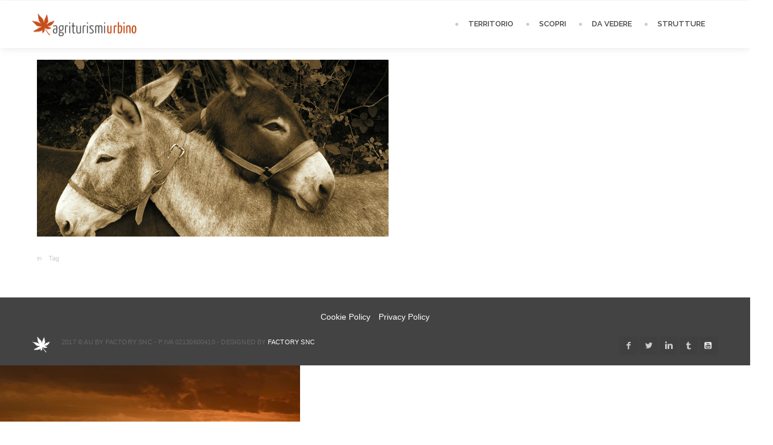

--- FILE ---
content_type: text/html; charset=UTF-8
request_url: https://www.agriturismiurbino.com/in-asinello-nella-valle-del-foglia-valle-di-teva/httpwww-agriturismiurbino-comwp-contentuploads201303asinelli-jpg-2/
body_size: 12106
content:
<!DOCTYPE html>
<html lang="it-IT"><head>
	<meta charset="UTF-8">
		<title>
		http://www.agriturismiurbino.com/wp-content/uploads/2013/03/asinelli.jpg - Agriturismi Urbino	</title>
	<link rel="profile" href="http://gmpg.org/xfn/11">
	<link rel="pingback" href="https://www.agriturismiurbino.com/xmlrpc.php">
		
        <link rel="shortcut icon" href="https://www.agriturismiurbino.com/wp-content/uploads/2015/09/logo-agriturismi-urbino.png">

        
        <style type="text/css">

		

            @import url(https://fonts.googleapis.com/css?family=Raleway:regular);@import url(https://fonts.googleapis.com/css?family=Raleway:regular);@import url(https://fonts.googleapis.com/css?family=Raleway:600);@import url(https://fonts.googleapis.com/css?family=Raleway:500);
    body,.main-section p {

        font:Normal  14px 'Raleway', sans-serif;
         color:#555555;

    }

    header .logo{

        margin:0px 0px !important;

       }

    .nav li a,.navigation ul li{

        font:Normal  14px 'Raleway', sans-serif !important;
    }

     h1{

    font:600 Normal  22px 'Raleway', sans-serif !important;}

    h2{

    font:600 Normal  16px 'Raleway', sans-serif !important;}

    h3{

    font:600 Normal  16px 'Raleway', sans-serif !important;}

    h4{

    font:600 Normal  16px 'Raleway', sans-serif !important;}

    h5{

    font:600 Normal  11px 'Raleway', sans-serif !important;}

    h6{

    font:600 Normal  11px 'Raleway', sans-serif !important;}

    

    .main-section h1, .main-section h1 a {color: #333333 !important;}

    .main-section h2, .main-section h2 a{color: #333333 !important;}

    .main-section h3, .main-section h3 a{color: #333333 !important;}

    .main-section h4, .main-section h4 a{color: #333333 !important;}

    .main-section h5, .main-section h5 a{color: #333333 !important;}

    .main-section h6, .main-section h6 a{color: #333333 !important;}

    .widget .widget-section-title h2{

        font:500 Normal  15px 'Raleway', sans-serif !important;
    }

	  .cs-section-title h2{

        font-size:19px !important;
    }

	.top-bar,#lang_sel ul ul {background-color:#ffffff;}

	#lang_sel ul ul:before { border-bottom-color: #ffffff; }

	.top-bar p{color:#ffffff !important;}

	.top-bar a,.top-bar i{color:#ffffff !important;}

	.logo-section,.main-head{background: !important;}

	.main-navbar,#main-header .btn-style1,.wrapper:before {background:#ffffff !important;}

	.navigation ul > li > a {color:#444444 !important;}

	.sub-dropdown { background-color:#ffffff !important;}

	.navigation > ul ul li > a {color:#444444 !important;}

	.navigation > ul ul li:hover > a {color:#c64e1b;color:#c64e1b !important;}

	.navigation > ul > li:hover > a {color:#c64e1b !important;}

	.navigation > ul > li.parentIcon:hover > a:before { background-color:#c64e1b !important; }

	.cs-user,.cs-user-login { border-color:#c64e1b !important; }

    {

        box-shadow: 0 4px 0 #ffffff inset !important;

    }

    .header_2 .nav > li:hover > a,.header_2 .nav > li.current-menu-ancestor > a {

       

    }

    </style>


<style type="text/css">

        footer#footer-sec, footer.group:before {

            background-color:#ffffff !important;

        }

        #footer-sec {

            background:url(http://www.agriturismiurbino.com/wp-content/themes/directory-theme/assets/images/footer-bg.jpg) #434343 no-repeat bottom center !important;

        }

        .footer-content {

            background-color:#434343 !important;

        }

        #copyright p {

            color:#666666 !important;

        }

        footer a,footer .widget-form ul li input[type='submit'],footer.group .tagcloud a,footer.group .widget ul li a {

            color:#ffffff !important;

        }

        footer#footer-sec .widget h2, footer#footer-sec .widget h5,footer.group h2,footer#footer-sec h3,footer#footer-sec h4,footer#footer-sec h5,footer#footer-sec h6 {

            color:#333333 !important;

        }

      #newslatter-sec,#newslatter-sec span,footer#footer-sec .widget ul li,footer#footer-sec .widget p, footer#footer-sec .widget_calendar tr td,footer.group,footer#footer-sec p,footer .widget_latest_post .post-options li,footer#footer-sec .widget i,.widget-form ul li i {

            color:#333333 !important;

        }

    </style>


<style type="text/css">

/*!

* Theme Color File */



/*!

* Theme Color */

.cs-color,/*widget*/

/* ShopButton */.woocommerce ul.products li.product a.add_to_cart_button, .woocommerce-page ul.products li.product a.add_to_cart_button,

.woocommerce #content input.button, .woocommerce #respond input#submit, .woocommerce a.button, .woocommerce button.button, .woocommerce input.button, .woocommerce-page #content input.button, .woocommerce-page #respond input#submit, .woocommerce-page a.button, .woocommerce-page button.button, .woocommerce-page input.button /* ShopButton */,/*Category*/.select-category ul li a,/*CheckBox*/ul.check-box label,/*Widget*/aside .widget ul li:hover > a,/*DirectoryTab*/.dr_filtertabs .nav-tabs > li.active > a,.dr_filtertabs .nav-tabs > li.active > a i,.read-more,

.panel-group.default .panel-title a,.panel-group.simple .panel-title a,.pagination ul li a.active,.cs-filter-menu li a:hover,.cs-filter-menu li a.active,.grid-filter li.active a,.dr_shortoption .cs-organizer .organizer-name h6 a,.cs_assigment_tabs ul li:hover a,.cs_assigment_tabs ul li.active a,.realestate-gallery .dr_pricesection span,.post-thumb .thumb-options li a,.opening-hours ul li span i,.cs-tabs .nav-tabs > li.active > a,.cs-price .inner-sec,.cs-filter-menu li.active a,.go-home,.shortcode-nav ul > li:hover > a:after,.shortcode-nav ul > li:hover > a i,

.date-time time small,.thumblist li a.comment-reply-link,.registor-log a i,.become-agent,.cs-directory .dr_pricesection span,.listNav .ln-letters a,.cs_directory_categories ul li:hover > a,

.directory-section:hover h2 a,.widget ul li a:hover,.recentblog_post a:hover,.cs-blog:hover h2 a,.cs-team h2:hover a,.directory-section:hover h5 a,.cat-inner:hover a,.organizer-name:hover a,

.relevant-search ul li:hover a,.cs-grid-view article:hover h5 a,.element-breadcrumb .breadcrumbs ul li a:hover,.cs-post-sharebtn article:hover h5 a,.cs-about-author h5 a:hover,#comment .auther:hover a,.pagination ul li a:hover,.saved-ads h3 a:hover,.ads-in:hover h4 a,.directory-package td a:hover,.dr_postoption li a:hover,.team-grid .text span,.agentdetail-info:hover h2 a,

.cs-login-sec .cs-user-menu li a:hover,.twitter-section .text a,.sg-footer a:hover,.loc-info:hover h2 a,.main-navbar .cs-login-sec ul li .cs-user,

.woocommerce ul.products li.product:hover h3,.cs-services figure i, .grid_two_listing .cs-location-address i, .list-attachment-wrap .cs_attachments:hover .cs-download i {

 color:#c64e1b !important;

}

/*!

* Theme Background Color */

.cs-bg-color,/* ShopButton */.cs-bgcolor,

.woocommerce #content input.button:hover, .woocommerce #respond input#submit:hover, .woocommerce a.button:hover, .woocommerce button.button:hover, .woocommerce input.button:hover, .woocommerce-page #content input.button:hover, .woocommerce-page #respond input#submit:hover, .woocommerce-page a.button:hover, .woocommerce-page button.button:hover, .woocommerce-page input.button:hover,/* ShopButton *//*SubHeader*/.breadcrumb ul li:first-child:after,/*SocialMedia*/.social-media ul li a:hover,/*PriceRange*/.irs-bar,.irs-slider.to:before,.irs-slider.from:before,/*Blog*/.cs-post-sharebtn a.post-np:hover,/*Widget*/.widget_text a.read_more,/*DirectoryTab*/.dr_filtertabs .nav-tabs > li.active > a:before,.cs-tags ul li a:hover,.cs-attachments li:hover figure,/*dropcap*/.dropcap-one::first-letter,.cs-update-avatar,span.backtotop a,.cs-search form label input[type='submit'],.ui-widget-header,.gmapzoomplus:hover,.gmapzoomminus:hover,.gmaplock:hover,.gmapunlock:hover,.gmapcurrentloc:hover,.ui-slider-handle strong,

.directory-advanced-search-content .SumoSelect > .optWrapper > .options > li:hover,.directory-advanced-search-content .SumoSelect > .optWrapper > .options > li.selected,.cs-form-element li input[type='button'],.cs-form-element .SumoSelect:hover > .CaptionCont > label,.icon-input a,.cs_profile_tabs ul.cs-user-menu li.active,.fileUpload,.faq-form .dr_custmbtn,.widget_tag_cloud a,

/*RangeSlider*/.directory-advanced-search-content ul li .ui-state-default:before, .directory-advanced-search-content ul li .ui-widget-content .ui-state-default:before, .directory-advanced-search-content ul li .ui-widget-header .ui-state-default:before,.dr-filters ul li .ui-widget-header .ui-state-default:before/*RangeSlider*/,.more-photo,.right-info span.category-list,.directory-advanced-search-content form ul li .form-submit,.tablev2 thead,.cs-blogslide .owl-prev:hover,.cs-blogslide .owl-next:hover,

.user-signup form input[type='submit'],.page-not-found .cs-search-area input.btn,.cs-blog-crousel .post-options li time,.register-page input[type='button'],

.filter-nav ul li.our-agents a,#scroll-nav li,.main-filter.slide-loader .filter-nav:before,.donate-btn,.password_protected input[type='submit'],.password_protected .protected-icon a,

.cs_directory_categories ul > li:hover > span, .cs-paid-ad,.page-no-search .cs-search-area input.btn,.listNav .ln-letters a.ln-selected, .woocommerce-page.woocommerce ul.products li.product a.button.add_to_cart_button,.woocommerce ul.products li.product a.button.add_to_cart_button,.cs-search-v2 .directory-advanced-search-content .dir-search-fields,

.cs-search-v2 .directory-advanced-search-content,.service-btn,.widget_newsletter input[type='submit'],.cs-mailchimp input[type="submit"],.streetView:hover, .mapView:hover,

.directory-gallery ul li figure i:hover,.cs_gallery .modal-body button.close, .list-attachment-wrap .cs_attachments:hover .cs-attachment-list{

    background-color:#c64e1b !important;

}

/*!

* Theme Border Color */

.cs_counter.modren .cs-numcount,

/* ShopButton */.woocommerce ul.products li.product a.add_to_cart_button, .woocommerce-page ul.products li.product a.add_to_cart_button,

.woocommerce #content input.button, .woocommerce #respond input#submit, .woocommerce a.button, .woocommerce button.button, .woocommerce input.button, .woocommerce-page #content input.button, .woocommerce-page #respond input#submit, .woocommerce-page a.button, .woocommerce-page button.button, .woocommerce-page input.button /* ShopButton */,.read-more,.cs-filter-menu li a:hover,.cs-filter-menu li a.active,.cs_assigment_tabs ul li:hover a,.cs_assigment_tabs ul li.active a,.post-thumb .thumb-options li a,.cs-filter-menu li.active a,.go-home,

.thumblist li a.comment-reply-link {

    border-color:#c64e1b !important;

}

.events-minimal:hover,.widget.event-calendar .eventsCalendar-list-wrap,.cs-tabs.vertical .nav-tabs .active a:before {

    border-left-color:#c64e1b !important;

}

.cs-tabs .nav-tabs > .active > a:before {

    border-top-color:#c64e1b !important;

}






</style>

			<script type="text/javascript" class="_iub_cs_skip">
				var _iub = _iub || {};
				_iub.csConfiguration = _iub.csConfiguration || {};
				_iub.csConfiguration.siteId = "3831406";
				_iub.csConfiguration.cookiePolicyId = "71968771";
							</script>
			<script class="_iub_cs_skip" src="https://cs.iubenda.com/autoblocking/3831406.js" fetchpriority="low"></script>
			<meta name="viewport" content="width=device-width, initial-scale=1.0, maximum-scale=1.0, user-scalable=0"><meta name='robots' content='index, follow, max-image-preview:large, max-snippet:-1, max-video-preview:-1' />

	<!-- This site is optimized with the Yoast SEO plugin v26.8 - https://yoast.com/product/yoast-seo-wordpress/ -->
	<title>http://www.agriturismiurbino.com/wp-content/uploads/2013/03/asinelli.jpg - Agriturismi Urbino</title>
	<link rel="canonical" href="https://www.agriturismiurbino.com/in-asinello-nella-valle-del-foglia-valle-di-teva/httpwww-agriturismiurbino-comwp-contentuploads201303asinelli-jpg-2/" />
	<meta property="og:locale" content="it_IT" />
	<meta property="og:type" content="article" />
	<meta property="og:title" content="http://www.agriturismiurbino.com/wp-content/uploads/2013/03/asinelli.jpg - Agriturismi Urbino" />
	<meta property="og:url" content="https://www.agriturismiurbino.com/in-asinello-nella-valle-del-foglia-valle-di-teva/httpwww-agriturismiurbino-comwp-contentuploads201303asinelli-jpg-2/" />
	<meta property="og:site_name" content="Agriturismi Urbino" />
	<meta property="og:image" content="https://www.agriturismiurbino.com/in-asinello-nella-valle-del-foglia-valle-di-teva/httpwww-agriturismiurbino-comwp-contentuploads201303asinelli-jpg-2" />
	<meta property="og:image:width" content="600" />
	<meta property="og:image:height" content="302" />
	<meta property="og:image:type" content="image/jpeg" />
	<meta name="twitter:card" content="summary_large_image" />
	<script type="application/ld+json" class="yoast-schema-graph">{"@context":"https://schema.org","@graph":[{"@type":"WebPage","@id":"https://www.agriturismiurbino.com/in-asinello-nella-valle-del-foglia-valle-di-teva/httpwww-agriturismiurbino-comwp-contentuploads201303asinelli-jpg-2/","url":"https://www.agriturismiurbino.com/in-asinello-nella-valle-del-foglia-valle-di-teva/httpwww-agriturismiurbino-comwp-contentuploads201303asinelli-jpg-2/","name":"http://www.agriturismiurbino.com/wp-content/uploads/2013/03/asinelli.jpg - Agriturismi Urbino","isPartOf":{"@id":"https://www.agriturismiurbino.com/#website"},"primaryImageOfPage":{"@id":"https://www.agriturismiurbino.com/in-asinello-nella-valle-del-foglia-valle-di-teva/httpwww-agriturismiurbino-comwp-contentuploads201303asinelli-jpg-2/#primaryimage"},"image":{"@id":"https://www.agriturismiurbino.com/in-asinello-nella-valle-del-foglia-valle-di-teva/httpwww-agriturismiurbino-comwp-contentuploads201303asinelli-jpg-2/#primaryimage"},"thumbnailUrl":"https://www.agriturismiurbino.com/wp-content/uploads/2013/03/asinelli.jpg","datePublished":"2015-10-06T19:35:26+00:00","breadcrumb":{"@id":"https://www.agriturismiurbino.com/in-asinello-nella-valle-del-foglia-valle-di-teva/httpwww-agriturismiurbino-comwp-contentuploads201303asinelli-jpg-2/#breadcrumb"},"inLanguage":"it-IT","potentialAction":[{"@type":"ReadAction","target":["https://www.agriturismiurbino.com/in-asinello-nella-valle-del-foglia-valle-di-teva/httpwww-agriturismiurbino-comwp-contentuploads201303asinelli-jpg-2/"]}]},{"@type":"ImageObject","inLanguage":"it-IT","@id":"https://www.agriturismiurbino.com/in-asinello-nella-valle-del-foglia-valle-di-teva/httpwww-agriturismiurbino-comwp-contentuploads201303asinelli-jpg-2/#primaryimage","url":"https://www.agriturismiurbino.com/wp-content/uploads/2013/03/asinelli.jpg","contentUrl":"https://www.agriturismiurbino.com/wp-content/uploads/2013/03/asinelli.jpg","width":600,"height":302},{"@type":"BreadcrumbList","@id":"https://www.agriturismiurbino.com/in-asinello-nella-valle-del-foglia-valle-di-teva/httpwww-agriturismiurbino-comwp-contentuploads201303asinelli-jpg-2/#breadcrumb","itemListElement":[{"@type":"ListItem","position":1,"name":"Home","item":"https://www.agriturismiurbino.com/"},{"@type":"ListItem","position":2,"name":"In asinello nella Valle del Foglia Valle di Teva","item":"https://www.agriturismiurbino.com/in-asinello-nella-valle-del-foglia-valle-di-teva/"},{"@type":"ListItem","position":3,"name":"http://www.agriturismiurbino.com/wp-content/uploads/2013/03/asinelli.jpg"}]},{"@type":"WebSite","@id":"https://www.agriturismiurbino.com/#website","url":"https://www.agriturismiurbino.com/","name":"Agriturismi Urbino","description":"Esploriamo il Montefeltro e la splendida valle del Metauro!","potentialAction":[{"@type":"SearchAction","target":{"@type":"EntryPoint","urlTemplate":"https://www.agriturismiurbino.com/?s={search_term_string}"},"query-input":{"@type":"PropertyValueSpecification","valueRequired":true,"valueName":"search_term_string"}}],"inLanguage":"it-IT"}]}</script>
	<!-- / Yoast SEO plugin. -->


<link rel='dns-prefetch' href='//cdn.iubenda.com' />
<link rel="alternate" type="application/rss+xml" title="Agriturismi Urbino &raquo; Feed" href="https://www.agriturismiurbino.com/feed/" />
<link rel="alternate" type="application/rss+xml" title="Agriturismi Urbino &raquo; Feed dei commenti" href="https://www.agriturismiurbino.com/comments/feed/" />
<link rel="alternate" type="application/rss+xml" title="Agriturismi Urbino &raquo; http://www.agriturismiurbino.com/wp-content/uploads/2013/03/asinelli.jpg Feed dei commenti" href="https://www.agriturismiurbino.com/in-asinello-nella-valle-del-foglia-valle-di-teva/httpwww-agriturismiurbino-comwp-contentuploads201303asinelli-jpg-2/feed/" />
<link rel="alternate" title="oEmbed (JSON)" type="application/json+oembed" href="https://www.agriturismiurbino.com/wp-json/oembed/1.0/embed?url=https%3A%2F%2Fwww.agriturismiurbino.com%2Fin-asinello-nella-valle-del-foglia-valle-di-teva%2Fhttpwww-agriturismiurbino-comwp-contentuploads201303asinelli-jpg-2%2F" />
<link rel="alternate" title="oEmbed (XML)" type="text/xml+oembed" href="https://www.agriturismiurbino.com/wp-json/oembed/1.0/embed?url=https%3A%2F%2Fwww.agriturismiurbino.com%2Fin-asinello-nella-valle-del-foglia-valle-di-teva%2Fhttpwww-agriturismiurbino-comwp-contentuploads201303asinelli-jpg-2%2F&#038;format=xml" />
<style id='wp-img-auto-sizes-contain-inline-css' type='text/css'>
img:is([sizes=auto i],[sizes^="auto," i]){contain-intrinsic-size:3000px 1500px}
/*# sourceURL=wp-img-auto-sizes-contain-inline-css */
</style>
<style id='wp-emoji-styles-inline-css' type='text/css'>

	img.wp-smiley, img.emoji {
		display: inline !important;
		border: none !important;
		box-shadow: none !important;
		height: 1em !important;
		width: 1em !important;
		margin: 0 0.07em !important;
		vertical-align: -0.1em !important;
		background: none !important;
		padding: 0 !important;
	}
/*# sourceURL=wp-emoji-styles-inline-css */
</style>
<style id='wp-block-library-inline-css' type='text/css'>
:root{--wp-block-synced-color:#7a00df;--wp-block-synced-color--rgb:122,0,223;--wp-bound-block-color:var(--wp-block-synced-color);--wp-editor-canvas-background:#ddd;--wp-admin-theme-color:#007cba;--wp-admin-theme-color--rgb:0,124,186;--wp-admin-theme-color-darker-10:#006ba1;--wp-admin-theme-color-darker-10--rgb:0,107,160.5;--wp-admin-theme-color-darker-20:#005a87;--wp-admin-theme-color-darker-20--rgb:0,90,135;--wp-admin-border-width-focus:2px}@media (min-resolution:192dpi){:root{--wp-admin-border-width-focus:1.5px}}.wp-element-button{cursor:pointer}:root .has-very-light-gray-background-color{background-color:#eee}:root .has-very-dark-gray-background-color{background-color:#313131}:root .has-very-light-gray-color{color:#eee}:root .has-very-dark-gray-color{color:#313131}:root .has-vivid-green-cyan-to-vivid-cyan-blue-gradient-background{background:linear-gradient(135deg,#00d084,#0693e3)}:root .has-purple-crush-gradient-background{background:linear-gradient(135deg,#34e2e4,#4721fb 50%,#ab1dfe)}:root .has-hazy-dawn-gradient-background{background:linear-gradient(135deg,#faaca8,#dad0ec)}:root .has-subdued-olive-gradient-background{background:linear-gradient(135deg,#fafae1,#67a671)}:root .has-atomic-cream-gradient-background{background:linear-gradient(135deg,#fdd79a,#004a59)}:root .has-nightshade-gradient-background{background:linear-gradient(135deg,#330968,#31cdcf)}:root .has-midnight-gradient-background{background:linear-gradient(135deg,#020381,#2874fc)}:root{--wp--preset--font-size--normal:16px;--wp--preset--font-size--huge:42px}.has-regular-font-size{font-size:1em}.has-larger-font-size{font-size:2.625em}.has-normal-font-size{font-size:var(--wp--preset--font-size--normal)}.has-huge-font-size{font-size:var(--wp--preset--font-size--huge)}.has-text-align-center{text-align:center}.has-text-align-left{text-align:left}.has-text-align-right{text-align:right}.has-fit-text{white-space:nowrap!important}#end-resizable-editor-section{display:none}.aligncenter{clear:both}.items-justified-left{justify-content:flex-start}.items-justified-center{justify-content:center}.items-justified-right{justify-content:flex-end}.items-justified-space-between{justify-content:space-between}.screen-reader-text{border:0;clip-path:inset(50%);height:1px;margin:-1px;overflow:hidden;padding:0;position:absolute;width:1px;word-wrap:normal!important}.screen-reader-text:focus{background-color:#ddd;clip-path:none;color:#444;display:block;font-size:1em;height:auto;left:5px;line-height:normal;padding:15px 23px 14px;text-decoration:none;top:5px;width:auto;z-index:100000}html :where(.has-border-color){border-style:solid}html :where([style*=border-top-color]){border-top-style:solid}html :where([style*=border-right-color]){border-right-style:solid}html :where([style*=border-bottom-color]){border-bottom-style:solid}html :where([style*=border-left-color]){border-left-style:solid}html :where([style*=border-width]){border-style:solid}html :where([style*=border-top-width]){border-top-style:solid}html :where([style*=border-right-width]){border-right-style:solid}html :where([style*=border-bottom-width]){border-bottom-style:solid}html :where([style*=border-left-width]){border-left-style:solid}html :where(img[class*=wp-image-]){height:auto;max-width:100%}:where(figure){margin:0 0 1em}html :where(.is-position-sticky){--wp-admin--admin-bar--position-offset:var(--wp-admin--admin-bar--height,0px)}@media screen and (max-width:600px){html :where(.is-position-sticky){--wp-admin--admin-bar--position-offset:0px}}

/*# sourceURL=wp-block-library-inline-css */
</style><style id='global-styles-inline-css' type='text/css'>
:root{--wp--preset--aspect-ratio--square: 1;--wp--preset--aspect-ratio--4-3: 4/3;--wp--preset--aspect-ratio--3-4: 3/4;--wp--preset--aspect-ratio--3-2: 3/2;--wp--preset--aspect-ratio--2-3: 2/3;--wp--preset--aspect-ratio--16-9: 16/9;--wp--preset--aspect-ratio--9-16: 9/16;--wp--preset--color--black: #000000;--wp--preset--color--cyan-bluish-gray: #abb8c3;--wp--preset--color--white: #ffffff;--wp--preset--color--pale-pink: #f78da7;--wp--preset--color--vivid-red: #cf2e2e;--wp--preset--color--luminous-vivid-orange: #ff6900;--wp--preset--color--luminous-vivid-amber: #fcb900;--wp--preset--color--light-green-cyan: #7bdcb5;--wp--preset--color--vivid-green-cyan: #00d084;--wp--preset--color--pale-cyan-blue: #8ed1fc;--wp--preset--color--vivid-cyan-blue: #0693e3;--wp--preset--color--vivid-purple: #9b51e0;--wp--preset--gradient--vivid-cyan-blue-to-vivid-purple: linear-gradient(135deg,rgb(6,147,227) 0%,rgb(155,81,224) 100%);--wp--preset--gradient--light-green-cyan-to-vivid-green-cyan: linear-gradient(135deg,rgb(122,220,180) 0%,rgb(0,208,130) 100%);--wp--preset--gradient--luminous-vivid-amber-to-luminous-vivid-orange: linear-gradient(135deg,rgb(252,185,0) 0%,rgb(255,105,0) 100%);--wp--preset--gradient--luminous-vivid-orange-to-vivid-red: linear-gradient(135deg,rgb(255,105,0) 0%,rgb(207,46,46) 100%);--wp--preset--gradient--very-light-gray-to-cyan-bluish-gray: linear-gradient(135deg,rgb(238,238,238) 0%,rgb(169,184,195) 100%);--wp--preset--gradient--cool-to-warm-spectrum: linear-gradient(135deg,rgb(74,234,220) 0%,rgb(151,120,209) 20%,rgb(207,42,186) 40%,rgb(238,44,130) 60%,rgb(251,105,98) 80%,rgb(254,248,76) 100%);--wp--preset--gradient--blush-light-purple: linear-gradient(135deg,rgb(255,206,236) 0%,rgb(152,150,240) 100%);--wp--preset--gradient--blush-bordeaux: linear-gradient(135deg,rgb(254,205,165) 0%,rgb(254,45,45) 50%,rgb(107,0,62) 100%);--wp--preset--gradient--luminous-dusk: linear-gradient(135deg,rgb(255,203,112) 0%,rgb(199,81,192) 50%,rgb(65,88,208) 100%);--wp--preset--gradient--pale-ocean: linear-gradient(135deg,rgb(255,245,203) 0%,rgb(182,227,212) 50%,rgb(51,167,181) 100%);--wp--preset--gradient--electric-grass: linear-gradient(135deg,rgb(202,248,128) 0%,rgb(113,206,126) 100%);--wp--preset--gradient--midnight: linear-gradient(135deg,rgb(2,3,129) 0%,rgb(40,116,252) 100%);--wp--preset--font-size--small: 13px;--wp--preset--font-size--medium: 20px;--wp--preset--font-size--large: 36px;--wp--preset--font-size--x-large: 42px;--wp--preset--spacing--20: 0.44rem;--wp--preset--spacing--30: 0.67rem;--wp--preset--spacing--40: 1rem;--wp--preset--spacing--50: 1.5rem;--wp--preset--spacing--60: 2.25rem;--wp--preset--spacing--70: 3.38rem;--wp--preset--spacing--80: 5.06rem;--wp--preset--shadow--natural: 6px 6px 9px rgba(0, 0, 0, 0.2);--wp--preset--shadow--deep: 12px 12px 50px rgba(0, 0, 0, 0.4);--wp--preset--shadow--sharp: 6px 6px 0px rgba(0, 0, 0, 0.2);--wp--preset--shadow--outlined: 6px 6px 0px -3px rgb(255, 255, 255), 6px 6px rgb(0, 0, 0);--wp--preset--shadow--crisp: 6px 6px 0px rgb(0, 0, 0);}:where(.is-layout-flex){gap: 0.5em;}:where(.is-layout-grid){gap: 0.5em;}body .is-layout-flex{display: flex;}.is-layout-flex{flex-wrap: wrap;align-items: center;}.is-layout-flex > :is(*, div){margin: 0;}body .is-layout-grid{display: grid;}.is-layout-grid > :is(*, div){margin: 0;}:where(.wp-block-columns.is-layout-flex){gap: 2em;}:where(.wp-block-columns.is-layout-grid){gap: 2em;}:where(.wp-block-post-template.is-layout-flex){gap: 1.25em;}:where(.wp-block-post-template.is-layout-grid){gap: 1.25em;}.has-black-color{color: var(--wp--preset--color--black) !important;}.has-cyan-bluish-gray-color{color: var(--wp--preset--color--cyan-bluish-gray) !important;}.has-white-color{color: var(--wp--preset--color--white) !important;}.has-pale-pink-color{color: var(--wp--preset--color--pale-pink) !important;}.has-vivid-red-color{color: var(--wp--preset--color--vivid-red) !important;}.has-luminous-vivid-orange-color{color: var(--wp--preset--color--luminous-vivid-orange) !important;}.has-luminous-vivid-amber-color{color: var(--wp--preset--color--luminous-vivid-amber) !important;}.has-light-green-cyan-color{color: var(--wp--preset--color--light-green-cyan) !important;}.has-vivid-green-cyan-color{color: var(--wp--preset--color--vivid-green-cyan) !important;}.has-pale-cyan-blue-color{color: var(--wp--preset--color--pale-cyan-blue) !important;}.has-vivid-cyan-blue-color{color: var(--wp--preset--color--vivid-cyan-blue) !important;}.has-vivid-purple-color{color: var(--wp--preset--color--vivid-purple) !important;}.has-black-background-color{background-color: var(--wp--preset--color--black) !important;}.has-cyan-bluish-gray-background-color{background-color: var(--wp--preset--color--cyan-bluish-gray) !important;}.has-white-background-color{background-color: var(--wp--preset--color--white) !important;}.has-pale-pink-background-color{background-color: var(--wp--preset--color--pale-pink) !important;}.has-vivid-red-background-color{background-color: var(--wp--preset--color--vivid-red) !important;}.has-luminous-vivid-orange-background-color{background-color: var(--wp--preset--color--luminous-vivid-orange) !important;}.has-luminous-vivid-amber-background-color{background-color: var(--wp--preset--color--luminous-vivid-amber) !important;}.has-light-green-cyan-background-color{background-color: var(--wp--preset--color--light-green-cyan) !important;}.has-vivid-green-cyan-background-color{background-color: var(--wp--preset--color--vivid-green-cyan) !important;}.has-pale-cyan-blue-background-color{background-color: var(--wp--preset--color--pale-cyan-blue) !important;}.has-vivid-cyan-blue-background-color{background-color: var(--wp--preset--color--vivid-cyan-blue) !important;}.has-vivid-purple-background-color{background-color: var(--wp--preset--color--vivid-purple) !important;}.has-black-border-color{border-color: var(--wp--preset--color--black) !important;}.has-cyan-bluish-gray-border-color{border-color: var(--wp--preset--color--cyan-bluish-gray) !important;}.has-white-border-color{border-color: var(--wp--preset--color--white) !important;}.has-pale-pink-border-color{border-color: var(--wp--preset--color--pale-pink) !important;}.has-vivid-red-border-color{border-color: var(--wp--preset--color--vivid-red) !important;}.has-luminous-vivid-orange-border-color{border-color: var(--wp--preset--color--luminous-vivid-orange) !important;}.has-luminous-vivid-amber-border-color{border-color: var(--wp--preset--color--luminous-vivid-amber) !important;}.has-light-green-cyan-border-color{border-color: var(--wp--preset--color--light-green-cyan) !important;}.has-vivid-green-cyan-border-color{border-color: var(--wp--preset--color--vivid-green-cyan) !important;}.has-pale-cyan-blue-border-color{border-color: var(--wp--preset--color--pale-cyan-blue) !important;}.has-vivid-cyan-blue-border-color{border-color: var(--wp--preset--color--vivid-cyan-blue) !important;}.has-vivid-purple-border-color{border-color: var(--wp--preset--color--vivid-purple) !important;}.has-vivid-cyan-blue-to-vivid-purple-gradient-background{background: var(--wp--preset--gradient--vivid-cyan-blue-to-vivid-purple) !important;}.has-light-green-cyan-to-vivid-green-cyan-gradient-background{background: var(--wp--preset--gradient--light-green-cyan-to-vivid-green-cyan) !important;}.has-luminous-vivid-amber-to-luminous-vivid-orange-gradient-background{background: var(--wp--preset--gradient--luminous-vivid-amber-to-luminous-vivid-orange) !important;}.has-luminous-vivid-orange-to-vivid-red-gradient-background{background: var(--wp--preset--gradient--luminous-vivid-orange-to-vivid-red) !important;}.has-very-light-gray-to-cyan-bluish-gray-gradient-background{background: var(--wp--preset--gradient--very-light-gray-to-cyan-bluish-gray) !important;}.has-cool-to-warm-spectrum-gradient-background{background: var(--wp--preset--gradient--cool-to-warm-spectrum) !important;}.has-blush-light-purple-gradient-background{background: var(--wp--preset--gradient--blush-light-purple) !important;}.has-blush-bordeaux-gradient-background{background: var(--wp--preset--gradient--blush-bordeaux) !important;}.has-luminous-dusk-gradient-background{background: var(--wp--preset--gradient--luminous-dusk) !important;}.has-pale-ocean-gradient-background{background: var(--wp--preset--gradient--pale-ocean) !important;}.has-electric-grass-gradient-background{background: var(--wp--preset--gradient--electric-grass) !important;}.has-midnight-gradient-background{background: var(--wp--preset--gradient--midnight) !important;}.has-small-font-size{font-size: var(--wp--preset--font-size--small) !important;}.has-medium-font-size{font-size: var(--wp--preset--font-size--medium) !important;}.has-large-font-size{font-size: var(--wp--preset--font-size--large) !important;}.has-x-large-font-size{font-size: var(--wp--preset--font-size--x-large) !important;}
/*# sourceURL=global-styles-inline-css */
</style>

<style id='classic-theme-styles-inline-css' type='text/css'>
/*! This file is auto-generated */
.wp-block-button__link{color:#fff;background-color:#32373c;border-radius:9999px;box-shadow:none;text-decoration:none;padding:calc(.667em + 2px) calc(1.333em + 2px);font-size:1.125em}.wp-block-file__button{background:#32373c;color:#fff;text-decoration:none}
/*# sourceURL=/wp-includes/css/classic-themes.min.css */
</style>
<link rel='stylesheet' id='jquery.slider-min_css-css' href='https://www.agriturismiurbino.com/wp-content/plugins/wp-directory/assets/css/flexslider.css?ver=6.9' type='text/css' media='all' />
<link rel='stylesheet' id='datatable_style-css' href='https://www.agriturismiurbino.com/wp-content/plugins/wp-directory/assets/css/datatable.css?ver=6.9' type='text/css' media='all' />
<link rel='stylesheet' id='parent-style-css' href='https://www.agriturismiurbino.com/wp-content/themes/directory-theme/style.css?ver=6.9' type='text/css' media='all' />
<link rel='stylesheet' id='iconmoon_css-css' href='https://www.agriturismiurbino.com/wp-content/themes/directory-theme/include/assets/icon/css/iconmoon.css?ver=6.9' type='text/css' media='all' />
<link rel='stylesheet' id='bootstrap_css-css' href='https://www.agriturismiurbino.com/wp-content/themes/directory-theme/assets/css/bootstrap.css?ver=6.9' type='text/css' media='all' />
<link rel='stylesheet' id='style_css-css' href='https://www.agriturismiurbino.com/wp-content/themes/directory-theme-child/style.css?ver=6.9' type='text/css' media='all' />
<link rel='stylesheet' id='responsive_css-css' href='https://www.agriturismiurbino.com/wp-content/themes/directory-theme/assets/css/responsive.css?ver=6.9' type='text/css' media='all' />
<link rel='stylesheet' id='bootstrap-theme_css-css' href='https://www.agriturismiurbino.com/wp-content/themes/directory-theme/assets/css/bootstrap-theme.css?ver=6.9' type='text/css' media='all' />
<link rel='stylesheet' id='prettyPhoto_css-css' href='https://www.agriturismiurbino.com/wp-content/themes/directory-theme/assets/css/prettyphoto.css?ver=6.9' type='text/css' media='all' />
<link rel='stylesheet' id='msl-main-css' href='https://www.agriturismiurbino.com/wp-content/plugins/master-slider/public/assets/css/masterslider.main.css?ver=3.11.0' type='text/css' media='all' />
<link rel='stylesheet' id='msl-custom-css' href='https://www.agriturismiurbino.com/wp-content/uploads/master-slider/custom.css?ver=6.7' type='text/css' media='all' />

<script  type="text/javascript" class=" _iub_cs_skip" type="text/javascript" id="iubenda-head-inline-scripts-0">
/* <![CDATA[ */

var _iub = _iub || [];
_iub.csConfiguration = {"siteId":3831406,"cookiePolicyId":71968771,"lang":"it","storage":{"useSiteId":true}};

//# sourceURL=iubenda-head-inline-scripts-0
/* ]]> */
</script>
<script  type="text/javascript" src="//cdn.iubenda.com/cs/iubenda_cs.js" charset="UTF-8" async="async" class=" _iub_cs_skip" type="text/javascript" src="//cdn.iubenda.com/cs/iubenda_cs.js?ver=3.12.5" id="iubenda-head-scripts-1-js"></script>
<script type="text/javascript" src="https://www.agriturismiurbino.com/wp-includes/js/jquery/jquery.min.js?ver=3.7.1" id="jquery-core-js"></script>
<script type="text/javascript" src="https://www.agriturismiurbino.com/wp-includes/js/jquery/jquery-migrate.min.js?ver=3.4.1" id="jquery-migrate-js"></script>
<link rel="https://api.w.org/" href="https://www.agriturismiurbino.com/wp-json/" /><link rel="alternate" title="JSON" type="application/json" href="https://www.agriturismiurbino.com/wp-json/wp/v2/media/8311" /><link rel="EditURI" type="application/rsd+xml" title="RSD" href="https://www.agriturismiurbino.com/xmlrpc.php?rsd" />
<meta name="generator" content="WordPress 6.9" />
<link rel='shortlink' href='https://www.agriturismiurbino.com/?p=8311' />
<script>var ms_grabbing_curosr = 'https://www.agriturismiurbino.com/wp-content/plugins/master-slider/public/assets/css/common/grabbing.cur', ms_grab_curosr = 'https://www.agriturismiurbino.com/wp-content/plugins/master-slider/public/assets/css/common/grab.cur';</script>
<meta name="generator" content="MasterSlider 3.11.0 - Responsive Touch Image Slider | avt.li/msf" />
	<link href="https://www.agriturismiurbino.com/wp-content/themes/directory-theme-child/assets/css/bootstrap.css" rel="stylesheet">
	<link rel="stylesheet" href="https://www.agriturismiurbino.com/wp-content/themes/directory-theme/photoswipe/dist/photoswipe.css">
	<link rel="stylesheet" href="https://www.agriturismiurbino.com/wp-content/themes/directory-theme/photoswipe/dist/default-skin/default-skin.css">
	<script src="https://www.agriturismiurbino.com/wp-content/themes/directory-theme/photoswipe/dist/photoswipe.min.js"></script>
	<script src="https://www.agriturismiurbino.com/wp-content/themes/directory-theme/photoswipe/dist/photoswipe-ui-default.min.js"></script>
	<!--IUB_COOKIE_POLICY_START-->
	<!-- <script>
	(function(i,s,o,g,r,a,m){i['GoogleAnalyticsObject']=r;i[r]=i[r]||function(){
		(i[r].q=i[r].q||[]).push(arguments)},i[r].l=1*new Date();a=s.createElement(o),
		m=s.getElementsByTagName(o)[0];a.async=1;a.src=g;m.parentNode.insertBefore(a,m)
	})(window,document,'script','//www.google-analytics.com/analytics.js','ga');

	ga('create', 'UA-2252808-39', 'auto');
	ga('set', 'anonymizeIp', true);
	ga('send', 'pageview');
</script> -->
<!--IUB_COOKIE_POLICY_END-->
</head>
<body class="attachment wp-singular attachment-template-default single single-attachment postid-8311 attachmentid-8311 attachment-jpeg wp-theme-directory-theme wp-child-theme-directory-theme-child _masterslider _ms_version_3.11.0">
		<!-- Wrapper -->
	<div class="wrapper header-relative wrapper_full_width">
		<!-- Header -->
		
    <!-- Header 1 Start -->

    <header id="main-header" class="header_1 top-bar-off">

        
<!-- Top Strip -->


      <!-- Main Header -->

       <div class="main-navbar">                      

          <div class="container">

            <aside class="left-side">

              <div class="logo">
        <a href="https://www.agriturismiurbino.com">    

            <img src="https://www.agriturismiurbino.com/wp-content/uploads/2015/09/logo_agritutismiurbino.png" style="width:180px; height: 43px;" alt="Agriturismi Urbino">

        </a>

    </div>

            </aside>

            <aside class="right-side">

                <nav class="navigation">

                    <a class="cs-click-menu"><i class="icon-list8"></i></a>

                    <ul><li class="menu-item menu-item-type-custom menu-item-object-custom menu-item-has-children menu-item-5758"><a href="#">TERRITORIO</a>
<ul class="sub-dropdown">
	<li class="menu-item menu-item-type-post_type menu-item-object-page menu-item-5797"><a href="https://www.agriturismiurbino.com/info/">Chi Siamo</a></li>
	<li class="menu-item menu-item-type-post_type menu-item-object-page menu-item-5894"><a href="https://www.agriturismiurbino.com/urbino/">Urbino</a></li>
	<li class="menu-item menu-item-type-post_type menu-item-object-page menu-item-5908"><a href="https://www.agriturismiurbino.com/il-montefeltro/">Il Montefeltro</a></li>
	<li class="menu-item menu-item-type-post_type menu-item-object-page menu-item-5759"><a href="https://www.agriturismiurbino.com/le-marche/">Le Marche</a></li>
</ul>
</li>
<li class="menu-item menu-item-type-custom menu-item-object-custom menu-item-has-children menu-item-8483"><a href="#">SCOPRI</a>
<ul class="sub-dropdown">
	<li class="menu-item menu-item-type-taxonomy menu-item-object-category menu-item-5787"><a href="https://www.agriturismiurbino.com/category/itinerari/">Itinerari</a></li>
	<li class="menu-item menu-item-type-taxonomy menu-item-object-category menu-item-5782"><a href="https://www.agriturismiurbino.com/category/natura-e-ambiente/">Natura e Ambiente</a></li>
</ul>
</li>
<li class="menu-item menu-item-type-custom menu-item-object-custom menu-item-has-children menu-item-8482"><a href="#">DA VEDERE</a>
<ul class="sub-dropdown">
	<li class="menu-item menu-item-type-taxonomy menu-item-object-category menu-item-5784"><a href="https://www.agriturismiurbino.com/category/eventi/">Eventi</a></li>
	<li class="menu-item menu-item-type-taxonomy menu-item-object-category menu-item-5762"><a href="https://www.agriturismiurbino.com/category/arte-e-cultura/">Arte e Cultura</a></li>
	<li class="menu-item menu-item-type-taxonomy menu-item-object-category menu-item-5786"><a href="https://www.agriturismiurbino.com/category/prodotti-tipici/">Prodotti Tipici</a></li>
</ul>
</li>
<li class="menu-item menu-item-type-taxonomy menu-item-object-category menu-item-has-children menu-item-8475"><a href="https://www.agriturismiurbino.com/category/tutte-strutture-ricettive/">STRUTTURE</a>
<ul class="sub-dropdown">
	<li class="menu-item menu-item-type-taxonomy menu-item-object-category menu-item-8477"><a href="https://www.agriturismiurbino.com/category/tutte-strutture-ricettive/agriturismi/">Agriturismi</a></li>
	<li class="menu-item menu-item-type-taxonomy menu-item-object-category menu-item-8476"><a href="https://www.agriturismiurbino.com/category/tutte-strutture-ricettive/bed-and-breakfast/">Bed and breakfast</a></li>
	<li class="menu-item menu-item-type-taxonomy menu-item-object-category menu-item-8478"><a href="https://www.agriturismiurbino.com/category/tutte-strutture-ricettive/country-house/">Country House</a></li>
	<li class="menu-item menu-item-type-taxonomy menu-item-object-category menu-item-8480"><a href="https://www.agriturismiurbino.com/category/tutte-strutture-ricettive/appartamenti/">Appartamenti</a></li>
	<li class="menu-item menu-item-type-taxonomy menu-item-object-category menu-item-8481"><a href="https://www.agriturismiurbino.com/category/tutte-strutture-ricettive/hotel/">Hotel</a></li>
	<li class="menu-item menu-item-type-taxonomy menu-item-object-category menu-item-8479"><a href="https://www.agriturismiurbino.com/category/tutte-strutture-ricettive/residence/">Residence</a></li>
</ul>
</li>
</ul>
                </nav>

                <div class="btn-sec"><div class="cs-login-sec"><ul><li></li></ul></div></div>

            </aside>

          </div>

       </div>      

    </header>

    				<script type="text/javascript">
				jQuery(document).ready(function(){
					jQuery('.main-navbar').scrollToFixed();
				});
				</script>
						<div class="clear"></div>
			<!-- Breadcrumb SecTion -->
								<!-- Main Content Section -->
		<main id="main-content">
			<!-- Main Section -->
			<div class="main-section">

	<!-- PageSection Start -->

	<section class="page-section blog-editor" style=" padding: 0; "> 

  	<!-- Container -->

  	<div class="container"> 

    	<!-- Row -->

    	<div class="row">

      	
      <!--Left Sidebar Starts-->

      
      <!--Left Sidebar End--> 

      

      <!-- Blog Detail Start -->

      <div class="page-content blog-editor"> 

        <!-- Blog Start --> 

             <div class="tablerow">

               <div class="post-option-panel">

                  <!-- <div class="post-thumb">

                      <ul class="thumb-options">

                         <li>in
                           
                        </li>

                        <li>

							Tag
                        </li>

                      </ul>

                   </div>  -->                 

                <div class="rich_editor_text">

					<p class="attachment"><a data-rel="prettyPhoto" href='https://www.agriturismiurbino.com/wp-content/uploads/2013/03/asinelli.jpg'><img decoding="async" src="https://www.agriturismiurbino.com/wp-content/uploads/2013/03/asinelli.jpg" class="attachment-medium size-medium" alt="" title="http://www.agriturismiurbino.com/wp-content/uploads/2013/03/asinelli.jpg" /></a></p>

				</div>

                
                <div class="detail-post">
                	<div class="post-thumb">

                      <ul class="thumb-options">

                         <li>in
                           
                        </li>

                        <li>

							Tag
                        </li>

                      </ul>

                   </div>  

                  <div class="socialmedia">

                    
                  </div>

                </div>

              </div>

          </div>

          <!-- Post Content End--> 



          <!-- Post Button Start-->

                      

          <!-- Col Author Start -->

          <!--  -->



          <!-- Col Recent Posts Start -->

          
          <!-- Col Comments Start -->


		  
          <!-- Col Comments End -->      

          <!-- Col Recent Posts End --> 

          </div>

          <!-- Blog Post End --> 

        <!-- Blog End --> 

      </div>

      <!-- Blog Detail End --> 

      <!-- Right Sidebar Start --> 

		
      		<aside class="page-sidebar">

       			
      		</aside>

      
      <!-- Right Sidebar End -->

      
    </div>

  </div>

</section>

<!-- PageSection End --> 

<!-- Footer -->

        </div>
        </main>
        <div class="clear"></div>
        <!-- Footer -->
                <!-- Bottom Section -->
        <div class="footer-content">
          <div style="text-align: center; margin-top: 22px;">
                        <a style="margin-right: 10px; color: #FFFFFF;" href="https://www.agriturismiurbino.com/cookie-policy/">Cookie Policy</a>
            <a style="color: #FFFFFF;" href="https://www.agriturismiurbino.com/privacy-policy/">Privacy Policy</a>
          </div>
            <div id="copyright"> <div class="container">
                <div class="row">
                    <div class="col-md-6">
                        <div class="footer_icon"style="float:left; width,height='22px'"><a href="https://www.agriturismiurbino.com"><img src="https://www.agriturismiurbino.com/wp-content/uploads/2015/09/logo-agriturismi-urbino1.png" alt="Agriturismi Urbino"></a></div>
                        <p>2017 © AU by Factory snc -
 P.IVA 02130600410 - Designed by <a href='http://www.factorysnc.com/' target='_blank' style='color:#FFFFFF'>Factory snc</p>                    </div>
                    <div class="col-md-6">
                                                    <div class="social-media">
                                <ul>
									
                        
                            <li>

                            <a style="color:#cccccc;" title="" href="https://www.facebook.com/Agriturismi-Urbino-183450895064573/" data-original-title="Facebook" data-placement="top"  class="colrhover"  target="_blank">


                                 <i class="fa icon-facebook7 "></i>

                        </a></li>
                        
                            <li>

                            <a style="color:#cccccc;" title="" href="https://twitter.com/factorysnc" data-original-title="Twitter" data-placement="top"  class="colrhover"  target="_blank">


                                 <i class="fa icon-twitter2 "></i>

                        </a></li>
                        
                            <li>

                            <a style="color:#cccccc;" title="" href="https://www.linkedin.com/company/factory-snc" data-original-title="Linkedin" data-placement="top"  class="colrhover"  target="_blank">


                                 <i class="fa icon-linkedin4 "></i>

                        </a></li>
                        
                            <li>

                            <a style="color:#cccccc;" title="" href="http://factorysnc.tumblr.com/" data-original-title="Tumbler" data-placement="top"  class="colrhover"  target="_blank">


                                 <i class="fa icon-tumblr5 "></i>

                        </a></li>
                        
                            <li>

                            <a style="color:#eee;" title="" href="https://www.youtube.com/playlist?list=PL59F407244BAFE9DF" data-original-title="YouTube" data-placement="top"  class="colrhover"  target="_blank">


                                 <i class="fa icon-youtube-square "></i>

                        </a></li>                                </ul>
                            </div>
                                            </div>
                                    </div>
            </div> </div>
        </div>
             <div class="clear"></div>
    </div>
    <!-- Wrapper End -->
    <script type="speculationrules">
{"prefetch":[{"source":"document","where":{"and":[{"href_matches":"/*"},{"not":{"href_matches":["/wp-*.php","/wp-admin/*","/wp-content/uploads/*","/wp-content/*","/wp-content/plugins/*","/wp-content/themes/directory-theme-child/*","/wp-content/themes/directory-theme/*","/*\\?(.+)"]}},{"not":{"selector_matches":"a[rel~=\"nofollow\"]"}},{"not":{"selector_matches":".no-prefetch, .no-prefetch a"}}]},"eagerness":"conservative"}]}
</script>
	<div class="welcome-video-wrapper">
		<video autoplay loop poster id="factory-video-landing-background">
		    <source src="https://www.agriturismiurbino.com/wp-content/plugins/factory-landing-video/assets/videos/02.webm" type="video/webm">
			<source src="https://www.agriturismiurbino.com/wp-content/plugins/factory-landing-video/assets/videos/02.mp4" type="video/mp4">
		</video>
		
		<div class="welcome-text-section middle">
			<img class="img-responsive" alt title src="https://www.agriturismiurbino.com/wp-content/plugins/factory-landing-video/assets/images/logo.png">
		</div>
		<div class="welcome-text-section bottom">
			<a id="factory-video-go-to-web-site">Entra nel sito</a>
		</div>
	</div>
<input type="hidden" id="social_login_form_uri" value="https://www.agriturismiurbino.com/wp-login.php" />
<script type="text/javascript" src="https://www.agriturismiurbino.com/wp-content/plugins/wp-directory/assets/scripts/directory_functions.js?ver=6.9" id="directory_functions_js-js"></script>
<script type="text/javascript" src="https://www.agriturismiurbino.com/wp-content/plugins/wp-directory/assets/scripts/bootstrap_min.js?ver=6.9" id="bootstrap.min_script-js"></script>
<script type="text/javascript" src="https://www.agriturismiurbino.com/wp-content/plugins/wp-directory/directory-login/cs-social-login/media/js/cs-connect.js?ver=6.9" id="socialconnect_js-js"></script>
<script type="text/javascript" src="https://www.agriturismiurbino.com/wp-content/plugins/wp-directory/assets/scripts/jquery.flexslider-min.js?ver=6.9" id="jquery.slider-min_js-js"></script>
<script type="text/javascript" src="https://www.agriturismiurbino.com/wp-content/plugins/wp-directory/assets/scripts/datatable.js?ver=6.9" id="datatable_script-js"></script>
<script type="text/javascript" src="https://www.agriturismiurbino.com/wp-content/themes/directory-theme/assets/scripts/functions.js?ver=6.9" id="functions_js-js"></script>
<script type="text/javascript" src="https://www.agriturismiurbino.com/wp-content/themes/directory-theme-child/assets/scripts/functions.js?ver=6.9" id="functions-js"></script>
<script type="text/javascript" src="https://www.agriturismiurbino.com/wp-content/themes/directory-theme/assets/scripts/sticky_header.js?ver=6.9" id="sticky_header_js-js"></script>
<script id="wp-emoji-settings" type="application/json">
{"baseUrl":"https://s.w.org/images/core/emoji/17.0.2/72x72/","ext":".png","svgUrl":"https://s.w.org/images/core/emoji/17.0.2/svg/","svgExt":".svg","source":{"concatemoji":"https://www.agriturismiurbino.com/wp-includes/js/wp-emoji-release.min.js?ver=6.9"}}
</script>
<script type="module">
/* <![CDATA[ */
/*! This file is auto-generated */
const a=JSON.parse(document.getElementById("wp-emoji-settings").textContent),o=(window._wpemojiSettings=a,"wpEmojiSettingsSupports"),s=["flag","emoji"];function i(e){try{var t={supportTests:e,timestamp:(new Date).valueOf()};sessionStorage.setItem(o,JSON.stringify(t))}catch(e){}}function c(e,t,n){e.clearRect(0,0,e.canvas.width,e.canvas.height),e.fillText(t,0,0);t=new Uint32Array(e.getImageData(0,0,e.canvas.width,e.canvas.height).data);e.clearRect(0,0,e.canvas.width,e.canvas.height),e.fillText(n,0,0);const a=new Uint32Array(e.getImageData(0,0,e.canvas.width,e.canvas.height).data);return t.every((e,t)=>e===a[t])}function p(e,t){e.clearRect(0,0,e.canvas.width,e.canvas.height),e.fillText(t,0,0);var n=e.getImageData(16,16,1,1);for(let e=0;e<n.data.length;e++)if(0!==n.data[e])return!1;return!0}function u(e,t,n,a){switch(t){case"flag":return n(e,"\ud83c\udff3\ufe0f\u200d\u26a7\ufe0f","\ud83c\udff3\ufe0f\u200b\u26a7\ufe0f")?!1:!n(e,"\ud83c\udde8\ud83c\uddf6","\ud83c\udde8\u200b\ud83c\uddf6")&&!n(e,"\ud83c\udff4\udb40\udc67\udb40\udc62\udb40\udc65\udb40\udc6e\udb40\udc67\udb40\udc7f","\ud83c\udff4\u200b\udb40\udc67\u200b\udb40\udc62\u200b\udb40\udc65\u200b\udb40\udc6e\u200b\udb40\udc67\u200b\udb40\udc7f");case"emoji":return!a(e,"\ud83e\u1fac8")}return!1}function f(e,t,n,a){let r;const o=(r="undefined"!=typeof WorkerGlobalScope&&self instanceof WorkerGlobalScope?new OffscreenCanvas(300,150):document.createElement("canvas")).getContext("2d",{willReadFrequently:!0}),s=(o.textBaseline="top",o.font="600 32px Arial",{});return e.forEach(e=>{s[e]=t(o,e,n,a)}),s}function r(e){var t=document.createElement("script");t.src=e,t.defer=!0,document.head.appendChild(t)}a.supports={everything:!0,everythingExceptFlag:!0},new Promise(t=>{let n=function(){try{var e=JSON.parse(sessionStorage.getItem(o));if("object"==typeof e&&"number"==typeof e.timestamp&&(new Date).valueOf()<e.timestamp+604800&&"object"==typeof e.supportTests)return e.supportTests}catch(e){}return null}();if(!n){if("undefined"!=typeof Worker&&"undefined"!=typeof OffscreenCanvas&&"undefined"!=typeof URL&&URL.createObjectURL&&"undefined"!=typeof Blob)try{var e="postMessage("+f.toString()+"("+[JSON.stringify(s),u.toString(),c.toString(),p.toString()].join(",")+"));",a=new Blob([e],{type:"text/javascript"});const r=new Worker(URL.createObjectURL(a),{name:"wpTestEmojiSupports"});return void(r.onmessage=e=>{i(n=e.data),r.terminate(),t(n)})}catch(e){}i(n=f(s,u,c,p))}t(n)}).then(e=>{for(const n in e)a.supports[n]=e[n],a.supports.everything=a.supports.everything&&a.supports[n],"flag"!==n&&(a.supports.everythingExceptFlag=a.supports.everythingExceptFlag&&a.supports[n]);var t;a.supports.everythingExceptFlag=a.supports.everythingExceptFlag&&!a.supports.flag,a.supports.everything||((t=a.source||{}).concatemoji?r(t.concatemoji):t.wpemoji&&t.twemoji&&(r(t.twemoji),r(t.wpemoji)))});
//# sourceURL=https://www.agriturismiurbino.com/wp-includes/js/wp-emoji-loader.min.js
/* ]]> */
</script>
    <script src="https://www.agriturismiurbino.com/wp-content/themes/directory-theme-child/markerclusterer_compiled.js"></script>
</body>
</html>

<script type="text/javascript">
    jQuery(document).ready(function($){
        $('.social-media').find('a[href="http://www.factorysnc.com/"]').remove();
    });

</script>


--- FILE ---
content_type: text/javascript
request_url: https://www.agriturismiurbino.com/wp-content/themes/directory-theme/assets/scripts/functions.js?ver=6.9
body_size: 4451
content:
// jQuery(document).ready(function() {

	

// 	var sticky_widget = jQuery('.cs-fancy-menu');

// 	if(sticky_widget.children('.shortcode-nav').hasClass('cs-stickynav')){

// 		sticky_widget.parent('aside').addClass('cs-sticky-nav');

// 	}

	

// 	jQuery('.page-sidebar.cs-sticky-nav, .page-content').theiaStickySidebar({

// 		additionalMarginTop: 30

// 	});

		

// });





/* ---------------------------------------------------------------------------

	* nice scroll for theme

 	* --------------------------------------------------------------------------- */

	function cs_nicescroll(){

		'use strict';	

		var nice = jQuery("html").niceScroll({mousescrollstep: "20",scrollspeed: "150",}); 

	}



/* ---------------------------------------------------------------------------

   * Login Click Function

   * --------------------------------------------------------------------------- */

  // jQuery('.cs-signup').hide();

  // 	jQuery("a.cs-user").click(function(){

  // 		jQuery('.cs-signup').hide();

  //   	jQuery(".cs-signup").fadeToggle();

  //  });

  //  jQuery('html').click(function() {

  //  	jQuery(".cs-signup").fadeOut();

  //  });

  // jQuery('.cs-login-sec').click(function(event){

  //      event.stopPropagation();

  //  });



/* ---------------------------------------------------------------------------

   * Search Toggle Function

   * --------------------------------------------------------------------------- */

  jQuery('.cs-search form').hide();

  	jQuery("a.cs_searchbtn").click(function(){

  		jQuery('.cs-search form').hide();

    	jQuery(".cs-search form").fadeToggle();

   });

   jQuery('html').click(function() {

   	jQuery(".cs-search form").fadeOut();

   });

  jQuery('.cs-search').click(function(event){

       event.stopPropagation();

   });



/* ---------------------------------------------------------------------------

   * Navigation Height Function

   * --------------------------------------------------------------------------- */

  // jQuery(document).ready(function($) {

  // 	{

  // 	    if ($('.logo a,.navigation ul > li > a,.main-navbar .cs-search').length) {

  // 	        var contentH = $('.main-navbar').height() - 0;

  // 	        $('.logo a,.navigation > ul > li > a,.main-navbar .cs-search').height();

  // 	        $('.logo a,.navigation  > ul > li > a,.main-navbar .cs-search').css('min-height', contentH + 'px');

  // 	        $('.logo a,.navigation > ul > li > a,.main-navbar .cs-search').css('line-height', contentH + 'px');

  // 	    }

  //     }

  // });



/* ---------------------------------------------------------------------------

   * Navigation DropDown Arrow Function

   * --------------------------------------------------------------------------- */

  jQuery(document).ready(function($) {

	

  	jQuery(".sub-dropdown").parent("li").addClass("parentIcon");

  	jQuery(".sub-menu").parent("li").addClass("before-menu");

  	jQuery(".mega-grid").parent("li").addClass("parentIcon");

  });

  //Directory Listing

  jQuery(document).ready(function($) {

  	jQuery(".sub-category").parent("li").addClass("ctg_parent");

  });





/* ---------------------------------------------------------------------------

 * Hover on Section Function

 * --------------------------------------------------------------------------- */

  jQuery(document).ready(function(){

    jQuery(".blog-box").hover(function(){

      jQuery(this).find(".bloginfo-sec").stop().animate({bottom:0}, 500);},

      function() {

        jQuery(this).find('.bloginfo-sec').stop().animate({bottom:-67}, 500);

    });

  });





/* ---------------------------------------------------------------------------

 * Footer Back To Top Function

 * --------------------------------------------------------------------------- */

	jQuery(document).ready(function(){

		//Click event to scroll to top

		jQuery('#backtop').click(function(){

			jQuery('html, body').animate({scrollTop : 0},800);

			return false;

		});

		

	});

	

	

/* ---------------------------------------------------------------------------

* Parallex Function

* --------------------------------------------------------------------------- */

function cs_parallax_func(){

	"use strict";

	// Cache the Window object     

	jQuery('section.parallex-bg[data-type="background"]').each(function(){

		var $bgobj = jQuery(this); // assigning the object

		jQuery(window).scroll(function() {

			// Scroll the background at var speed

			// the yPos is a negative value because we're scrolling it UP!								

			var yPos = -(jQuery(window).scrollTop() / $bgobj.data('speed')); 

			// Put together our final background position

			var coords = '50% '+ yPos + 'px';

			// Move the background

			$bgobj.css({ backgroundPosition: coords });

		}); // window scroll Ends

	});

}



/* ---------------------------------------------------------------------------

* Mailchimp Function

* --------------------------------------------------------------------------- */

function cs_mailchimp_submit(theme_url,counter,admin_url){

	

		'use strict';

		$ = jQuery;

		$('#btn_newsletter_'+counter).hide();

		$('#process_'+counter).html('<div id="process_newsletter_'+counter+'"><i class="icon-refresh icon-spin"></i></div>');

		$.ajax({

			type:'POST', 

			url: admin_url,

			data:$('#mcform_'+counter).serialize()+'&action=cs_mailchimp', 

			success: function(response) {

				$('#mcform_'+counter).get(0).reset();

				$('#newsletter_mess_'+counter).fadeIn(600);

				$('#newsletter_mess_'+counter).html(response);

				$('#btn_newsletter_'+counter).fadeIn(600);

				$('#process_'+counter).html('');

			}

		});

	}

/* ---------------------------------------------------------------------------

	* skills Function

 	* --------------------------------------------------------------------------- */

	function cs_skill_bar(){

		

		"use strict";	 

		jQuery(document).ready(function($){

			jQuery('.skillbar').each(function($) {

				jQuery(this).waypoint(function(direction) {

					jQuery(this).find('.skillbar-bar').animate({

						width: jQuery(this).attr('data-percent')

					}, 2000);

				}, {

					offset: "100%",

					triggerOnce: true

				});

			});

		});

	}





/* ---------------------------------------------------------------------------

	 * Banner ads Click Counter 

	 * --------------------------------------------------------------------------- */



	function cs_banner_click_count_plus(ajax_url, id){

		'use strict';

		var dataString='code_id='+id+'&action=cs_banner_click_count_plus';

		jQuery.ajax({

			type:"POST",

			url: ajax_url,

			data:dataString, 

			success:function(response){

				if(response != 'error'){

					jQuery("#cs_banner_clicks"+id).removeAttr("onclick");

				}

			}

		});

		return false;

	}







/* ---------------------------------------------------------------------------

	 * Map Styles

	 * --------------------------------------------------------------------------- */

	function cs_map_select_style(style){

		

		var styles = '';

		if(style == 'style-1'){

			var styles = [

							{

								"featureType": "administrative",

								"elementType": "all",

								"stylers": [

									{

										"visibility": "on"

									},

									{

										"lightness": 33

									}

								]

							},

							{

								"featureType": "landscape",

								"elementType": "all",

								"stylers": [

									{

										"color": "#f2e5d4"

									}

								]

							},

							{

								"featureType": "poi.park",

								"elementType": "geometry",

								"stylers": [

									{

										"color": "#c5dac6"

									}

								]

							},

							{

								"featureType": "poi.park",

								"elementType": "labels",

								"stylers": [

									{

										"visibility": "on"

									},

									{

										"lightness": 20

									}

								]

							},

							{

								"featureType": "road",

								"elementType": "all",

								"stylers": [

									{

										"lightness": 20

									}

								]

							},

							{

								"featureType": "road.highway",

								"elementType": "geometry",

								"stylers": [

									{

										"color": "#c5c6c6"

									}

								]

							},

							{

								"featureType": "road.arterial",

								"elementType": "geometry",

								"stylers": [

									{

										"color": "#e4d7c6"

									}

								]

							},

							{

								"featureType": "road.local",

								"elementType": "geometry",

								"stylers": [

									{

										"color": "#fbfaf7"

									}

								]

							},

							{

								"featureType": "water",

								"elementType": "all",

								"stylers": [

									{

										"visibility": "on"

									},

									{

										"color": "#acbcc9"

									}

								]

							}

						];

		}

		else if(style == 'style-2'){

			var styles = [

							{

								"featureType": "landscape",

								"stylers": [

									{

										"hue": "#FFBB00"

									},

									{

										"saturation": 43.400000000000006

									},

									{

										"lightness": 37.599999999999994

									},

									{

										"gamma": 1

									}

								]

							},

							{

								"featureType": "road.highway",

								"stylers": [

									{

										"hue": "#FFC200"

									},

									{

										"saturation": -61.8

									},

									{

										"lightness": 45.599999999999994

									},

									{

										"gamma": 1

									}

								]

							},

							{

								"featureType": "road.arterial",

								"stylers": [

									{

										"hue": "#FF0300"

									},

									{

										"saturation": -100

									},

									{

										"lightness": 51.19999999999999

									},

									{

										"gamma": 1

									}

								]

							},

							{

								"featureType": "road.local",

								"stylers": [

									{

										"hue": "#FF0300"

									},

									{

										"saturation": -100

									},

									{

										"lightness": 52

									},

									{

										"gamma": 1

									}

								]

							},

							{

								"featureType": "water",

								"stylers": [

									{

										"hue": "#0078FF"

									},

									{

										"saturation": -13.200000000000003

									},

									{

										"lightness": 2.4000000000000057

									},

									{

										"gamma": 1

									}

								]

							},

							{

								"featureType": "poi",

								"stylers": [

									{

										"hue": "#00FF6A"

									},

									{

										"saturation": -1.0989010989011234

									},

									{

										"lightness": 11.200000000000017

									},

									{

										"gamma": 1

									}

								]

							}

						];

		}

		else if(style == 'style-3'){

			var styles = [

							{

								"featureType": "administrative",

								"elementType": "labels.text.fill",

								"stylers": [

									{

										"color": "#444444"

									}

								]

							},

							{

								"featureType": "landscape",

								"elementType": "all",

								"stylers": [

									{

										"color": "#f2f2f2"

									}

								]

							},

							{

								"featureType": "poi",

								"elementType": "all",

								"stylers": [

									{

										"visibility": "off"

									}

								]

							},

							{

								"featureType": "road",

								"elementType": "all",

								"stylers": [

									{

										"saturation": -100

									},

									{

										"lightness": 45

									}

								]

							},

							{

								"featureType": "road.highway",

								"elementType": "all",

								"stylers": [

									{

										"visibility": "simplified"

									}

								]

							},

							{

								"featureType": "road.arterial",

								"elementType": "labels.icon",

								"stylers": [

									{

										"visibility": "off"

									}

								]

							},

							{

								"featureType": "transit",

								"elementType": "all",

								"stylers": [

									{

										"visibility": "off"

									}

								]

							},

							{

								"featureType": "water",

								"elementType": "all",

								"stylers": [

									{

										"color": "#46bcec"

									},

									{

										"visibility": "on"

									}

								]

							}

						];

		}

		return styles;

	}





/* ---------------------------------------------------------------------------

	* Form Validation Function

 * --------------------------------------------------------------------------- */

function cs_form_validation(form_id){

	var name_field = jQuery('#frm'+form_id+' input[name="contact_name"]');

	var email_field = jQuery('#frm'+form_id+' input[name="contact_email"]');

	var subject_field = jQuery('#frm'+form_id+' input[name="subject"]');

	var message_field = jQuery('#frm'+form_id+' textarea[name="contact_msg"]');

	

	var name = name_field.val();

	var email = email_field.val();

	var subject = subject_field.val();

	var message = message_field.val();

	var email_pattern = new RegExp(/^((([a-z]|\d|[!#\$%&'\*\+\-\/=\?\^_`{\|}~]|[\u00A0-\uD7FF\uF900-\uFDCF\uFDF0-\uFFEF])+(\.([a-z]|\d|[!#\$%&'\*\+\-\/=\?\^_`{\|}~]|[\u00A0-\uD7FF\uF900-\uFDCF\uFDF0-\uFFEF])+)*)|((\x22)((((\x20|\x09)*(\x0d\x0a))?(\x20|\x09)+)?(([\x01-\x08\x0b\x0c\x0e-\x1f\x7f]|\x21|[\x23-\x5b]|[\x5d-\x7e]|[\u00A0-\uD7FF\uF900-\uFDCF\uFDF0-\uFFEF])|(\\([\x01-\x09\x0b\x0c\x0d-\x7f]|[\u00A0-\uD7FF\uF900-\uFDCF\uFDF0-\uFFEF]))))*(((\x20|\x09)*(\x0d\x0a))?(\x20|\x09)+)?(\x22)))@((([a-z]|\d|[\u00A0-\uD7FF\uF900-\uFDCF\uFDF0-\uFFEF])|(([a-z]|\d|[\u00A0-\uD7FF\uF900-\uFDCF\uFDF0-\uFFEF])([a-z]|\d|-|\.|_|~|[\u00A0-\uD7FF\uF900-\uFDCF\uFDF0-\uFFEF])*([a-z]|\d|[\u00A0-\uD7FF\uF900-\uFDCF\uFDF0-\uFFEF])))\.)+(([a-z]|[\u00A0-\uD7FF\uF900-\uFDCF\uFDF0-\uFFEF])|(([a-z]|[\u00A0-\uD7FF\uF900-\uFDCF\uFDF0-\uFFEF])([a-z]|\d|-|\.|_|~|[\u00A0-\uD7FF\uF900-\uFDCF\uFDF0-\uFFEF])*([a-z]|[\u00A0-\uD7FF\uF900-\uFDCF\uFDF0-\uFFEF])))\.?$/i);

	

	var cs_error_form = true;

	if( name == ''){

		name_err_msg = '<p>Please Fill in Name</p>';

		name_field.addClass('cs-error');

		cs_error_form = false;

	}

	else{

		name_err_msg = '';

		name_field.removeClass('cs-error');

	}

	if(email == ''){

		email_err_msg = "<p>Please Enter Email.</p>";

		email_field.addClass('cs-error');

		cs_error_form = false;

	}

	else{

		email_err_msg = '';

		email_field.removeClass('cs-error');

	}

	if(email != ''){

		if(!email_pattern.test(email)){

			email_err_msg = "<p>Please Enter Valid Email.</p>";

			email_field.addClass('cs-error');

			cs_error_form = false;

		}

		else{

			email_err_msg = '';

			email_field.removeClass('cs-error');

		}

	}

	if( subject == ''){

		subject_err_msg = '<p>Please Fill in Subject</p>';

		subject_field.addClass('cs-error');

		cs_error_form = false;

	}

	else{

		subject_err_msg = '';

		subject_field.removeClass('cs-error');

	}

	if( message == ''){

		msg_err_msg = '<p>Please Fill in Message</p>';

		message_field.addClass('cs-error');

		cs_error_form = false;

	}

	else{

		msg_err_msg = '';

		message_field.removeClass('cs-error');

	}

	if(cs_error_form == true){

		alert('ma ayah hon');



		cs_contact_frm_submit(form_id);

	}else{

		// do nothing 

	}

}



/* ---------------------------------------------------------------------------

  * Textarea Focus Function's

  * --------------------------------------------------------------------------- */

  jQuery(document).ready(function($){

	  "use strict";

		jQuery('input,textarea').focus(function(){

		   jQuery(this).data('placeholder',jQuery(this).attr('placeholder'))

		   jQuery(this).attr('placeholder','');

		});

		jQuery('input,textarea').blur(function(){

		   jQuery(this).attr('placeholder',jQuery(this).data('placeholder'));

		});

	});



/* ---------------------------------------------------------------------------

	*  menu toggle Function

	* --------------------------------------------------------------------------- */

	

jQuery(document).ready(function($) {

	jQuery(".navigation>ul") .prepend("<a class='cs-close-btn'><i class='icon-times-circle'></i></a>");

	MenuToggle();

	jQuery(".navigation .responsive-btn") .click(function(){

		if(jQuery(this).parent('li').hasClass('active')){

			jQuery(this).html("<i class='icon-plus8'></i>");

			jQuery('.navigation li').removeClass('active');

			jQuery(this).siblings('ul').hide();



		}else{

			jQuery(".navigation .responsive-btn").html("<i class='icon-plus8'></i>");

			jQuery(this).html("<i class='icon-minus8'></i>");

			jQuery('.navigation li').removeClass('active');

			jQuery(this).parent('li').addClass('active');

			jQuery(this).parent('li').parent('ul').find('li>ul').hide();

			jQuery(this).siblings('ul').show();

			return false;

		}

	});

	jQuery('.cs-click-menu').live('click', function(event) {

		 jQuery(this).next().toggle();

		jQuery(".navigation ul ul") .hide();

	});

	jQuery('.cs-close-btn').on('click', function(e){

		e.preventDefault();

		jQuery(this).parent('ul').hide();

	})

});

function MenuToggle() {

	jQuery(".navigation ul ul") .parent('li') .addClass('parentIcon');

	jQuery(".navigation ul ul") .parent('li') .append( "<span class='responsive-btn'><i class='icon-plus8'></i></span>" );

}

jQuery(window).resize(function($) {

	var a = jQuery(window).width();

	var b = 1000

	if (a >= b) {

		jQuery(".navigation ul ul,.navigation ul") .show();

	}else{

		jQuery(".navigation ul ul,.navigation ul") .hide();

	}

		

});





// Main Search Bar

// jQuery(document).ready(function(){

// 	var totalWidth = jQuery('.dir-search-fields').width();

// 	var totalItems = jQuery('.dir-search-fields').find('>ul>li').length -1;

// 	var paddingLeft = parseInt(jQuery('.dir-search-fields').find('>ul>li').css('paddingLeft'));

// 	var lastWidth = jQuery('.dir-search-fields').find('>ul>.submit-button').width();

// 	var ItemsWidth = (totalWidth - lastWidth) / (totalItems);

// 	jQuery('.dir-search-fields').find('>ul>li').css({'width':ItemsWidth});

// 	jQuery('.dir-search-fields').find('>ul>.submit-button').css({'width':'68px'});

// });



/* ---------------------------------------------------------------------------

  * Responsive Video Function

  * --------------------------------------------------------------------------- */



  jQuery(document).ready(function($) {

    jQuery(".main-section").fitVids();

  });



(function(e){"use strict";e.fn.fitVids=function(t){var n={customSelector:null,ignore:null};if(!document.getElementById("fit-vids-style")){var r=document.head||document.getElementsByTagName("head")[0];var i=".fluid-width-video-wrapper{width:100%;position:relative;padding:0;}.fluid-width-video-wrapper iframe,.fluid-width-video-wrapper object,.fluid-width-video-wrapper embed {position:absolute;top:0;left:0;width:100%;height:100%;}";var s=document.createElement("div");s.innerHTML='<p>x</p><style id="fit-vids-style">'+i+"</style>";r.appendChild(s.childNodes[1])}if(t){e.extend(n,t)}return this.each(function(){var t=['iframe[src*="player.vimeo.com"]','iframe[src*="youtube.com"]','iframe[src*="youtube-nocookie.com"]','iframe[src*="kickstarter.com"][src*="video.html"]',"object","embed"];if(n.customSelector){t.push(n.customSelector)}var r=".fitvidsignore";if(n.ignore){r=r+", "+n.ignore}var i=e(this).find(t.join(","));i=i.not("object object");i=i.not(r);i.each(function(){var t=e(this);if(t.parents(r).length>0){return}if(this.tagName.toLowerCase()==="embed"&&t.parent("object").length||t.parent(".fluid-width-video-wrapper").length){return}if(!t.css("height")&&!t.css("width")&&(isNaN(t.attr("height"))||isNaN(t.attr("width")))){t.attr("height",9);t.attr("width",16)}var n=this.tagName.toLowerCase()==="object"||t.attr("height")&&!isNaN(parseInt(t.attr("height"),10))?parseInt(t.attr("height"),10):t.height(),i=!isNaN(parseInt(t.attr("width"),10))?parseInt(t.attr("width"),10):t.width(),s=n/i;if(!t.attr("id")){var o="fitvid"+Math.floor(Math.random()*999999);t.attr("id",o)}t.wrap('<div class="fluid-width-video-wrapper"></div>').parent(".fluid-width-video-wrapper").css("padding-top",s*100+"%");t.removeAttr("height").removeAttr("width")})})}})(window.jQuery||window.Zepto)

